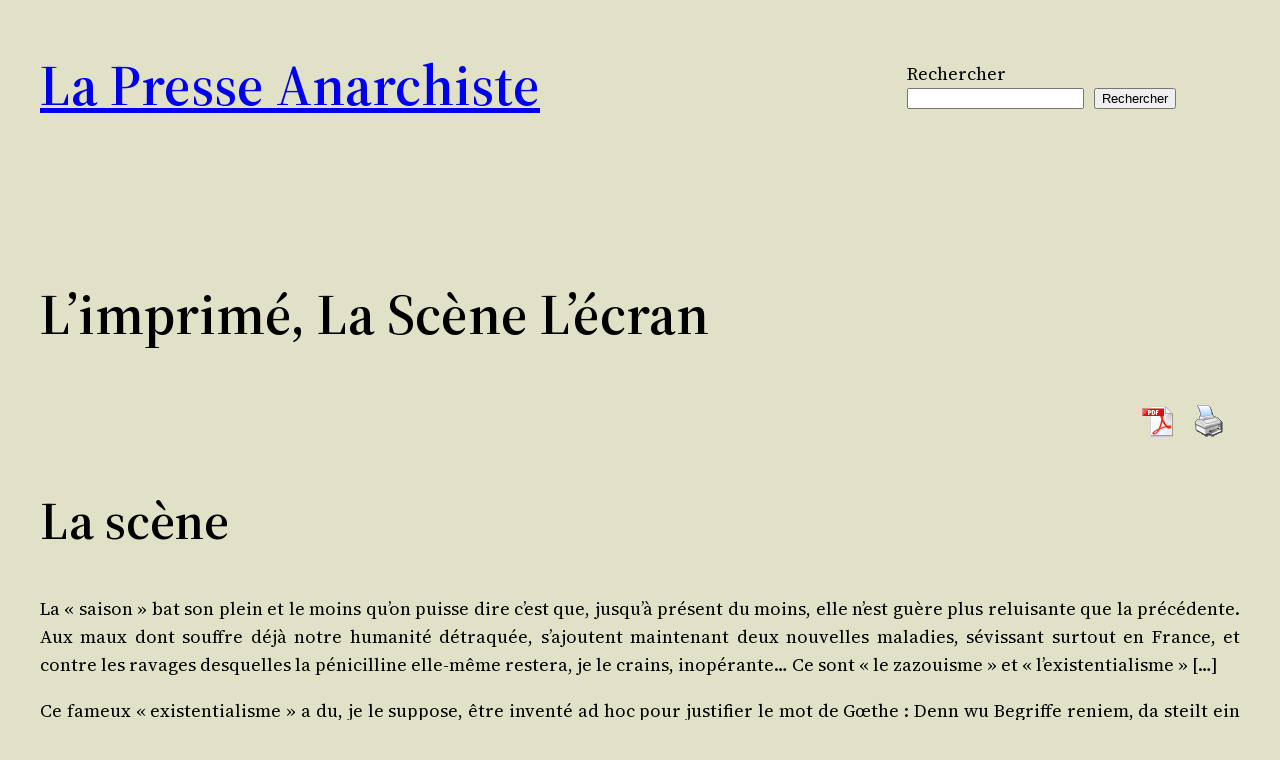

--- FILE ---
content_type: text/html; charset=UTF-8
request_url: https://la-presse-anarchiste.net/index.php/2007/06/22/limprime-la-scene-lecran/
body_size: 21805
content:
<!DOCTYPE html>
<html lang="fr-FR">
<head>
	<meta charset="UTF-8" />
	<meta name="viewport" content="width=device-width, initial-scale=1" />
<meta name='robots' content='max-image-preview:large' />
<title>L&#039;imprimé, la scène l&#039;écran - La Presse Anarchiste</title>
<link rel='dns-prefetch' href='//cdnjs.cloudflare.com' />
<link rel="alternate" type="application/rss+xml" title="La Presse Anarchiste &raquo; Flux" href="https://la-presse-anarchiste.net/index.php/feed/" />
<link rel="alternate" type="application/rss+xml" title="La Presse Anarchiste &raquo; Flux des commentaires" href="https://la-presse-anarchiste.net/index.php/comments/feed/" />
<link rel="alternate" title="oEmbed (JSON)" type="application/json+oembed" href="https://la-presse-anarchiste.net/index.php/wp-json/oembed/1.0/embed?url=https%3A%2F%2Fla-presse-anarchiste.net%2Findex.php%2F2007%2F06%2F22%2Flimprime-la-scene-lecran%2F" />
<link rel="alternate" title="oEmbed (XML)" type="text/xml+oembed" href="https://la-presse-anarchiste.net/index.php/wp-json/oembed/1.0/embed?url=https%3A%2F%2Fla-presse-anarchiste.net%2Findex.php%2F2007%2F06%2F22%2Flimprime-la-scene-lecran%2F&#038;format=xml" />
<style id='wp-img-auto-sizes-contain-inline-css'>
img:is([sizes=auto i],[sizes^="auto," i]){contain-intrinsic-size:3000px 1500px}
/*# sourceURL=wp-img-auto-sizes-contain-inline-css */
</style>
<style id='wp-block-site-title-inline-css'>
.wp-block-site-title{box-sizing:border-box}.wp-block-site-title :where(a){color:inherit;font-family:inherit;font-size:inherit;font-style:inherit;font-weight:inherit;letter-spacing:inherit;line-height:inherit;text-decoration:inherit}
/*# sourceURL=https://la-presse-anarchiste.net/wp-includes/blocks/site-title/style.min.css */
</style>
<style id='wp-block-search-inline-css'>
.wp-block-search__button{margin-left:10px;word-break:normal}.wp-block-search__button.has-icon{line-height:0}.wp-block-search__button svg{height:1.25em;min-height:24px;min-width:24px;width:1.25em;fill:currentColor;vertical-align:text-bottom}:where(.wp-block-search__button){border:1px solid #ccc;padding:6px 10px}.wp-block-search__inside-wrapper{display:flex;flex:auto;flex-wrap:nowrap;max-width:100%}.wp-block-search__label{width:100%}.wp-block-search.wp-block-search__button-only .wp-block-search__button{box-sizing:border-box;display:flex;flex-shrink:0;justify-content:center;margin-left:0;max-width:100%}.wp-block-search.wp-block-search__button-only .wp-block-search__inside-wrapper{min-width:0!important;transition-property:width}.wp-block-search.wp-block-search__button-only .wp-block-search__input{flex-basis:100%;transition-duration:.3s}.wp-block-search.wp-block-search__button-only.wp-block-search__searchfield-hidden,.wp-block-search.wp-block-search__button-only.wp-block-search__searchfield-hidden .wp-block-search__inside-wrapper{overflow:hidden}.wp-block-search.wp-block-search__button-only.wp-block-search__searchfield-hidden .wp-block-search__input{border-left-width:0!important;border-right-width:0!important;flex-basis:0;flex-grow:0;margin:0;min-width:0!important;padding-left:0!important;padding-right:0!important;width:0!important}:where(.wp-block-search__input){appearance:none;border:1px solid #949494;flex-grow:1;font-family:inherit;font-size:inherit;font-style:inherit;font-weight:inherit;letter-spacing:inherit;line-height:inherit;margin-left:0;margin-right:0;min-width:3rem;padding:8px;text-decoration:unset!important;text-transform:inherit}:where(.wp-block-search__button-inside .wp-block-search__inside-wrapper){background-color:#fff;border:1px solid #949494;box-sizing:border-box;padding:4px}:where(.wp-block-search__button-inside .wp-block-search__inside-wrapper) .wp-block-search__input{border:none;border-radius:0;padding:0 4px}:where(.wp-block-search__button-inside .wp-block-search__inside-wrapper) .wp-block-search__input:focus{outline:none}:where(.wp-block-search__button-inside .wp-block-search__inside-wrapper) :where(.wp-block-search__button){padding:4px 8px}.wp-block-search.aligncenter .wp-block-search__inside-wrapper{margin:auto}.wp-block[data-align=right] .wp-block-search.wp-block-search__button-only .wp-block-search__inside-wrapper{float:right}
/*# sourceURL=https://la-presse-anarchiste.net/wp-includes/blocks/search/style.min.css */
</style>
<style id='wp-block-group-inline-css'>
.wp-block-group{box-sizing:border-box}:where(.wp-block-group.wp-block-group-is-layout-constrained){position:relative}
/*# sourceURL=https://la-presse-anarchiste.net/wp-includes/blocks/group/style.min.css */
</style>
<style id='wp-block-post-title-inline-css'>
.wp-block-post-title{box-sizing:border-box;word-break:break-word}.wp-block-post-title :where(a){display:inline-block;font-family:inherit;font-size:inherit;font-style:inherit;font-weight:inherit;letter-spacing:inherit;line-height:inherit;text-decoration:inherit}
/*# sourceURL=https://la-presse-anarchiste.net/wp-includes/blocks/post-title/style.min.css */
</style>
<link rel='stylesheet' id='dashicons-css' href='https://la-presse-anarchiste.net/wp-includes/css/dashicons.min.css?ver=6.9' media='all' />
<link rel='stylesheet' id='multiple-authors-widget-css-css' href='https://la-presse-anarchiste.net/wp-content/plugins/publishpress-authors/src/assets/css/multiple-authors-widget.css?ver=4.8.1' media='all' />
<style id='multiple-authors-widget-css-inline-css'>
:root { --ppa-color-scheme: #655997; --ppa-color-scheme-active: #514779; }
/*# sourceURL=multiple-authors-widget-css-inline-css */
</style>
<link rel='stylesheet' id='multiple-authors-fontawesome-css' href='https://cdnjs.cloudflare.com/ajax/libs/font-awesome/6.7.1/css/all.min.css?ver=4.8.1' media='all' />
<style id='wp-block-post-content-inline-css'>
.wp-block-post-content{display:flow-root}
/*# sourceURL=https://la-presse-anarchiste.net/wp-includes/blocks/post-content/style.min.css */
</style>
<style id='wp-block-spacer-inline-css'>
.wp-block-spacer{clear:both}
/*# sourceURL=https://la-presse-anarchiste.net/wp-includes/blocks/spacer/style.min.css */
</style>
<style id='wp-block-separator-inline-css'>
@charset "UTF-8";.wp-block-separator{border:none;border-top:2px solid}:root :where(.wp-block-separator.is-style-dots){height:auto;line-height:1;text-align:center}:root :where(.wp-block-separator.is-style-dots):before{color:currentColor;content:"···";font-family:serif;font-size:1.5em;letter-spacing:2em;padding-left:2em}.wp-block-separator.is-style-dots{background:none!important;border:none!important}
/*# sourceURL=https://la-presse-anarchiste.net/wp-includes/blocks/separator/style.min.css */
</style>
<style id='wp-block-paragraph-inline-css'>
.is-small-text{font-size:.875em}.is-regular-text{font-size:1em}.is-large-text{font-size:2.25em}.is-larger-text{font-size:3em}.has-drop-cap:not(:focus):first-letter{float:left;font-size:8.4em;font-style:normal;font-weight:100;line-height:.68;margin:.05em .1em 0 0;text-transform:uppercase}body.rtl .has-drop-cap:not(:focus):first-letter{float:none;margin-left:.1em}p.has-drop-cap.has-background{overflow:hidden}:root :where(p.has-background){padding:1.25em 2.375em}:where(p.has-text-color:not(.has-link-color)) a{color:inherit}p.has-text-align-left[style*="writing-mode:vertical-lr"],p.has-text-align-right[style*="writing-mode:vertical-rl"]{rotate:180deg}
/*# sourceURL=https://la-presse-anarchiste.net/wp-includes/blocks/paragraph/style.min.css */
</style>
<style id='wp-block-post-terms-inline-css'>
.wp-block-post-terms{box-sizing:border-box}.wp-block-post-terms .wp-block-post-terms__separator{white-space:pre-wrap}
/*# sourceURL=https://la-presse-anarchiste.net/wp-includes/blocks/post-terms/style.min.css */
</style>
<style id='wp-block-columns-inline-css'>
.wp-block-columns{box-sizing:border-box;display:flex;flex-wrap:wrap!important}@media (min-width:782px){.wp-block-columns{flex-wrap:nowrap!important}}.wp-block-columns{align-items:normal!important}.wp-block-columns.are-vertically-aligned-top{align-items:flex-start}.wp-block-columns.are-vertically-aligned-center{align-items:center}.wp-block-columns.are-vertically-aligned-bottom{align-items:flex-end}@media (max-width:781px){.wp-block-columns:not(.is-not-stacked-on-mobile)>.wp-block-column{flex-basis:100%!important}}@media (min-width:782px){.wp-block-columns:not(.is-not-stacked-on-mobile)>.wp-block-column{flex-basis:0;flex-grow:1}.wp-block-columns:not(.is-not-stacked-on-mobile)>.wp-block-column[style*=flex-basis]{flex-grow:0}}.wp-block-columns.is-not-stacked-on-mobile{flex-wrap:nowrap!important}.wp-block-columns.is-not-stacked-on-mobile>.wp-block-column{flex-basis:0;flex-grow:1}.wp-block-columns.is-not-stacked-on-mobile>.wp-block-column[style*=flex-basis]{flex-grow:0}:where(.wp-block-columns){margin-bottom:1.75em}:where(.wp-block-columns.has-background){padding:1.25em 2.375em}.wp-block-column{flex-grow:1;min-width:0;overflow-wrap:break-word;word-break:break-word}.wp-block-column.is-vertically-aligned-top{align-self:flex-start}.wp-block-column.is-vertically-aligned-center{align-self:center}.wp-block-column.is-vertically-aligned-bottom{align-self:flex-end}.wp-block-column.is-vertically-aligned-stretch{align-self:stretch}.wp-block-column.is-vertically-aligned-bottom,.wp-block-column.is-vertically-aligned-center,.wp-block-column.is-vertically-aligned-top{width:100%}
/*# sourceURL=https://la-presse-anarchiste.net/wp-includes/blocks/columns/style.min.css */
</style>
<style id='wp-emoji-styles-inline-css'>

	img.wp-smiley, img.emoji {
		display: inline !important;
		border: none !important;
		box-shadow: none !important;
		height: 1em !important;
		width: 1em !important;
		margin: 0 0.07em !important;
		vertical-align: -0.1em !important;
		background: none !important;
		padding: 0 !important;
	}
/*# sourceURL=wp-emoji-styles-inline-css */
</style>
<style id='wp-block-library-inline-css'>
:root{--wp-block-synced-color:#7a00df;--wp-block-synced-color--rgb:122,0,223;--wp-bound-block-color:var(--wp-block-synced-color);--wp-editor-canvas-background:#ddd;--wp-admin-theme-color:#007cba;--wp-admin-theme-color--rgb:0,124,186;--wp-admin-theme-color-darker-10:#006ba1;--wp-admin-theme-color-darker-10--rgb:0,107,160.5;--wp-admin-theme-color-darker-20:#005a87;--wp-admin-theme-color-darker-20--rgb:0,90,135;--wp-admin-border-width-focus:2px}@media (min-resolution:192dpi){:root{--wp-admin-border-width-focus:1.5px}}.wp-element-button{cursor:pointer}:root .has-very-light-gray-background-color{background-color:#eee}:root .has-very-dark-gray-background-color{background-color:#313131}:root .has-very-light-gray-color{color:#eee}:root .has-very-dark-gray-color{color:#313131}:root .has-vivid-green-cyan-to-vivid-cyan-blue-gradient-background{background:linear-gradient(135deg,#00d084,#0693e3)}:root .has-purple-crush-gradient-background{background:linear-gradient(135deg,#34e2e4,#4721fb 50%,#ab1dfe)}:root .has-hazy-dawn-gradient-background{background:linear-gradient(135deg,#faaca8,#dad0ec)}:root .has-subdued-olive-gradient-background{background:linear-gradient(135deg,#fafae1,#67a671)}:root .has-atomic-cream-gradient-background{background:linear-gradient(135deg,#fdd79a,#004a59)}:root .has-nightshade-gradient-background{background:linear-gradient(135deg,#330968,#31cdcf)}:root .has-midnight-gradient-background{background:linear-gradient(135deg,#020381,#2874fc)}:root{--wp--preset--font-size--normal:16px;--wp--preset--font-size--huge:42px}.has-regular-font-size{font-size:1em}.has-larger-font-size{font-size:2.625em}.has-normal-font-size{font-size:var(--wp--preset--font-size--normal)}.has-huge-font-size{font-size:var(--wp--preset--font-size--huge)}.has-text-align-center{text-align:center}.has-text-align-left{text-align:left}.has-text-align-right{text-align:right}.has-fit-text{white-space:nowrap!important}#end-resizable-editor-section{display:none}.aligncenter{clear:both}.items-justified-left{justify-content:flex-start}.items-justified-center{justify-content:center}.items-justified-right{justify-content:flex-end}.items-justified-space-between{justify-content:space-between}.screen-reader-text{border:0;clip-path:inset(50%);height:1px;margin:-1px;overflow:hidden;padding:0;position:absolute;width:1px;word-wrap:normal!important}.screen-reader-text:focus{background-color:#ddd;clip-path:none;color:#444;display:block;font-size:1em;height:auto;left:5px;line-height:normal;padding:15px 23px 14px;text-decoration:none;top:5px;width:auto;z-index:100000}html :where(.has-border-color){border-style:solid}html :where([style*=border-top-color]){border-top-style:solid}html :where([style*=border-right-color]){border-right-style:solid}html :where([style*=border-bottom-color]){border-bottom-style:solid}html :where([style*=border-left-color]){border-left-style:solid}html :where([style*=border-width]){border-style:solid}html :where([style*=border-top-width]){border-top-style:solid}html :where([style*=border-right-width]){border-right-style:solid}html :where([style*=border-bottom-width]){border-bottom-style:solid}html :where([style*=border-left-width]){border-left-style:solid}html :where(img[class*=wp-image-]){height:auto;max-width:100%}:where(figure){margin:0 0 1em}html :where(.is-position-sticky){--wp-admin--admin-bar--position-offset:var(--wp-admin--admin-bar--height,0px)}@media screen and (max-width:600px){html :where(.is-position-sticky){--wp-admin--admin-bar--position-offset:0px}}
/*# sourceURL=/wp-includes/css/dist/block-library/common.min.css */
</style>
<style id='global-styles-inline-css'>
:root{--wp--preset--aspect-ratio--square: 1;--wp--preset--aspect-ratio--4-3: 4/3;--wp--preset--aspect-ratio--3-4: 3/4;--wp--preset--aspect-ratio--3-2: 3/2;--wp--preset--aspect-ratio--2-3: 2/3;--wp--preset--aspect-ratio--16-9: 16/9;--wp--preset--aspect-ratio--9-16: 9/16;--wp--preset--color--black: #000000;--wp--preset--color--cyan-bluish-gray: #abb8c3;--wp--preset--color--white: #ffffff;--wp--preset--color--pale-pink: #f78da7;--wp--preset--color--vivid-red: #cf2e2e;--wp--preset--color--luminous-vivid-orange: #ff6900;--wp--preset--color--luminous-vivid-amber: #fcb900;--wp--preset--color--light-green-cyan: #7bdcb5;--wp--preset--color--vivid-green-cyan: #00d084;--wp--preset--color--pale-cyan-blue: #8ed1fc;--wp--preset--color--vivid-cyan-blue: #0693e3;--wp--preset--color--vivid-purple: #9b51e0;--wp--preset--color--base: #E1E1C7;--wp--preset--color--contrast: #000000;--wp--preset--color--primary: #214F31;--wp--preset--color--secondary: #000000;--wp--preset--color--tertiary: #F0EBD2;--wp--preset--gradient--vivid-cyan-blue-to-vivid-purple: linear-gradient(135deg,rgba(6,147,227,1) 0%,rgb(155,81,224) 100%);--wp--preset--gradient--light-green-cyan-to-vivid-green-cyan: linear-gradient(135deg,rgb(122,220,180) 0%,rgb(0,208,130) 100%);--wp--preset--gradient--luminous-vivid-amber-to-luminous-vivid-orange: linear-gradient(135deg,rgba(252,185,0,1) 0%,rgba(255,105,0,1) 100%);--wp--preset--gradient--luminous-vivid-orange-to-vivid-red: linear-gradient(135deg,rgba(255,105,0,1) 0%,rgb(207,46,46) 100%);--wp--preset--gradient--very-light-gray-to-cyan-bluish-gray: linear-gradient(135deg,rgb(238,238,238) 0%,rgb(169,184,195) 100%);--wp--preset--gradient--cool-to-warm-spectrum: linear-gradient(135deg,rgb(74,234,220) 0%,rgb(151,120,209) 20%,rgb(207,42,186) 40%,rgb(238,44,130) 60%,rgb(251,105,98) 80%,rgb(254,248,76) 100%);--wp--preset--gradient--blush-light-purple: linear-gradient(135deg,rgb(255,206,236) 0%,rgb(152,150,240) 100%);--wp--preset--gradient--blush-bordeaux: linear-gradient(135deg,rgb(254,205,165) 0%,rgb(254,45,45) 50%,rgb(107,0,62) 100%);--wp--preset--gradient--luminous-dusk: linear-gradient(135deg,rgb(255,203,112) 0%,rgb(199,81,192) 50%,rgb(65,88,208) 100%);--wp--preset--gradient--pale-ocean: linear-gradient(135deg,rgb(255,245,203) 0%,rgb(182,227,212) 50%,rgb(51,167,181) 100%);--wp--preset--gradient--electric-grass: linear-gradient(135deg,rgb(202,248,128) 0%,rgb(113,206,126) 100%);--wp--preset--gradient--midnight: linear-gradient(135deg,rgb(2,3,129) 0%,rgb(40,116,252) 100%);--wp--preset--font-size--small: clamp(0.875rem, 0.875rem + ((1vw - 0.2rem) * 0.227), 1rem);--wp--preset--font-size--medium: clamp(1rem, 1rem + ((1vw - 0.2rem) * 0.227), 1.125rem);--wp--preset--font-size--large: clamp(1.75rem, 1.75rem + ((1vw - 0.2rem) * 0.227), 1.875rem);--wp--preset--font-size--x-large: 2.25rem;--wp--preset--font-size--xx-large: clamp(4rem, 4rem + ((1vw - 0.2rem) * 10.909), 10rem);--wp--preset--font-family--dm-sans: "DM Sans", sans-serif;--wp--preset--font-family--ibm-plex-mono: 'IBM Plex Mono', monospace;--wp--preset--font-family--inter: "Inter", sans-serif;--wp--preset--font-family--system-font: -apple-system,BlinkMacSystemFont,"Segoe UI",Roboto,Oxygen-Sans,Ubuntu,Cantarell,"Helvetica Neue",sans-serif;--wp--preset--font-family--source-serif-pro: "Source Serif Pro", serif;--wp--preset--spacing--20: 0.44rem;--wp--preset--spacing--30: clamp(1.5rem, 5vw, 2rem);--wp--preset--spacing--40: clamp(1.8rem, 1.8rem + ((1vw - 0.48rem) * 2.885), 3rem);--wp--preset--spacing--50: clamp(2.5rem, 8vw, 4.5rem);--wp--preset--spacing--60: clamp(3.75rem, 10vw, 7rem);--wp--preset--spacing--70: clamp(5rem, 5.25rem + ((1vw - 0.48rem) * 9.096), 8rem);--wp--preset--spacing--80: clamp(7rem, 14vw, 11rem);--wp--preset--shadow--natural: 6px 6px 9px rgba(0, 0, 0, 0.2);--wp--preset--shadow--deep: 12px 12px 50px rgba(0, 0, 0, 0.4);--wp--preset--shadow--sharp: 6px 6px 0px rgba(0, 0, 0, 0.2);--wp--preset--shadow--outlined: 6px 6px 0px -3px rgba(255, 255, 255, 1), 6px 6px rgba(0, 0, 0, 1);--wp--preset--shadow--crisp: 6px 6px 0px rgba(0, 0, 0, 1);}:root { --wp--style--global--content-size: 650px;--wp--style--global--wide-size: 1200px; }:where(body) { margin: 0; }.wp-site-blocks { padding-top: var(--wp--style--root--padding-top); padding-bottom: var(--wp--style--root--padding-bottom); }.has-global-padding { padding-right: var(--wp--style--root--padding-right); padding-left: var(--wp--style--root--padding-left); }.has-global-padding > .alignfull { margin-right: calc(var(--wp--style--root--padding-right) * -1); margin-left: calc(var(--wp--style--root--padding-left) * -1); }.has-global-padding :where(:not(.alignfull.is-layout-flow) > .has-global-padding:not(.wp-block-block, .alignfull)) { padding-right: 0; padding-left: 0; }.has-global-padding :where(:not(.alignfull.is-layout-flow) > .has-global-padding:not(.wp-block-block, .alignfull)) > .alignfull { margin-left: 0; margin-right: 0; }.wp-site-blocks > .alignleft { float: left; margin-right: 2em; }.wp-site-blocks > .alignright { float: right; margin-left: 2em; }.wp-site-blocks > .aligncenter { justify-content: center; margin-left: auto; margin-right: auto; }:where(.wp-site-blocks) > * { margin-block-start: 1rem; margin-block-end: 0; }:where(.wp-site-blocks) > :first-child { margin-block-start: 0; }:where(.wp-site-blocks) > :last-child { margin-block-end: 0; }:root { --wp--style--block-gap: 1rem; }:root :where(.is-layout-flow) > :first-child{margin-block-start: 0;}:root :where(.is-layout-flow) > :last-child{margin-block-end: 0;}:root :where(.is-layout-flow) > *{margin-block-start: 1rem;margin-block-end: 0;}:root :where(.is-layout-constrained) > :first-child{margin-block-start: 0;}:root :where(.is-layout-constrained) > :last-child{margin-block-end: 0;}:root :where(.is-layout-constrained) > *{margin-block-start: 1rem;margin-block-end: 0;}:root :where(.is-layout-flex){gap: 1rem;}:root :where(.is-layout-grid){gap: 1rem;}.is-layout-flow > .alignleft{float: left;margin-inline-start: 0;margin-inline-end: 2em;}.is-layout-flow > .alignright{float: right;margin-inline-start: 2em;margin-inline-end: 0;}.is-layout-flow > .aligncenter{margin-left: auto !important;margin-right: auto !important;}.is-layout-constrained > .alignleft{float: left;margin-inline-start: 0;margin-inline-end: 2em;}.is-layout-constrained > .alignright{float: right;margin-inline-start: 2em;margin-inline-end: 0;}.is-layout-constrained > .aligncenter{margin-left: auto !important;margin-right: auto !important;}.is-layout-constrained > :where(:not(.alignleft):not(.alignright):not(.alignfull)){max-width: var(--wp--style--global--content-size);margin-left: auto !important;margin-right: auto !important;}.is-layout-constrained > .alignwide{max-width: var(--wp--style--global--wide-size);}body .is-layout-flex{display: flex;}.is-layout-flex{flex-wrap: wrap;align-items: center;}.is-layout-flex > :is(*, div){margin: 0;}body .is-layout-grid{display: grid;}.is-layout-grid > :is(*, div){margin: 0;}body{background-color: var(--wp--preset--color--base);color: var(--wp--preset--color--contrast);font-family: var(--wp--preset--font-family--source-serif-pro);font-size: var(--wp--preset--font-size--medium);line-height: 1.6;--wp--style--root--padding-top: 0;--wp--style--root--padding-right: var(--wp--preset--spacing--30);--wp--style--root--padding-bottom: 0;--wp--style--root--padding-left: var(--wp--preset--spacing--30);}a:where(:not(.wp-element-button)){color: var(--wp--preset--color--contrast);text-decoration: underline;}:root :where(a:where(:not(.wp-element-button)):hover){text-decoration: underline dashed;}:root :where(a:where(:not(.wp-element-button)):focus){text-decoration: underline dashed;}:root :where(a:where(:not(.wp-element-button)):active){color: var(--wp--preset--color--secondary);text-decoration: none;}h1, h2, h3, h4, h5, h6{font-family: var(--wp--preset--font-family--source-serif-pro);font-weight: 600;line-height: 1.4;}h1{font-family: var(--wp--preset--font-family--source-serif-pro);font-size: clamp(2.032rem, 2.032rem + ((1vw - 0.2rem) * 2.896), 3.625rem);font-style: normal;font-weight: 600;line-height: 1.3;text-transform: capitalize;}h2{font-size: clamp(2.625rem, calc(2.625rem + ((1vw - 0.48rem) * 8.4135)), 3.25rem);line-height: 1.2;}h3{font-size: var(--wp--preset--font-size--x-large);}h4{font-size: var(--wp--preset--font-size--large);}h5{font-size: var(--wp--preset--font-size--medium);font-weight: 700;text-transform: uppercase;}h6{font-size: var(--wp--preset--font-size--medium);text-transform: uppercase;}:root :where(.wp-element-button, .wp-block-button__link){background-color: var(--wp--preset--color--primary);border-radius: 9999px;border-width: 0;color: var(--wp--preset--color--base);font-family: inherit;font-size: inherit;font-style: inherit;font-weight: inherit;letter-spacing: inherit;line-height: inherit;padding-top: calc(0.667em + 2px);padding-right: calc(1.333em + 2px);padding-bottom: calc(0.667em + 2px);padding-left: calc(1.333em + 2px);text-decoration: none;text-transform: inherit;}:root :where(.wp-element-button:visited, .wp-block-button__link:visited){color: var(--wp--preset--color--base);}:root :where(.wp-element-button:hover, .wp-block-button__link:hover){background-color: var(--wp--preset--color--contrast);color: var(--wp--preset--color--base);}:root :where(.wp-element-button:focus, .wp-block-button__link:focus){background-color: var(--wp--preset--color--contrast);color: var(--wp--preset--color--base);}:root :where(.wp-element-button:active, .wp-block-button__link:active){background-color: var(--wp--preset--color--secondary);color: var(--wp--preset--color--base);}.has-black-color{color: var(--wp--preset--color--black) !important;}.has-cyan-bluish-gray-color{color: var(--wp--preset--color--cyan-bluish-gray) !important;}.has-white-color{color: var(--wp--preset--color--white) !important;}.has-pale-pink-color{color: var(--wp--preset--color--pale-pink) !important;}.has-vivid-red-color{color: var(--wp--preset--color--vivid-red) !important;}.has-luminous-vivid-orange-color{color: var(--wp--preset--color--luminous-vivid-orange) !important;}.has-luminous-vivid-amber-color{color: var(--wp--preset--color--luminous-vivid-amber) !important;}.has-light-green-cyan-color{color: var(--wp--preset--color--light-green-cyan) !important;}.has-vivid-green-cyan-color{color: var(--wp--preset--color--vivid-green-cyan) !important;}.has-pale-cyan-blue-color{color: var(--wp--preset--color--pale-cyan-blue) !important;}.has-vivid-cyan-blue-color{color: var(--wp--preset--color--vivid-cyan-blue) !important;}.has-vivid-purple-color{color: var(--wp--preset--color--vivid-purple) !important;}.has-base-color{color: var(--wp--preset--color--base) !important;}.has-contrast-color{color: var(--wp--preset--color--contrast) !important;}.has-primary-color{color: var(--wp--preset--color--primary) !important;}.has-secondary-color{color: var(--wp--preset--color--secondary) !important;}.has-tertiary-color{color: var(--wp--preset--color--tertiary) !important;}.has-black-background-color{background-color: var(--wp--preset--color--black) !important;}.has-cyan-bluish-gray-background-color{background-color: var(--wp--preset--color--cyan-bluish-gray) !important;}.has-white-background-color{background-color: var(--wp--preset--color--white) !important;}.has-pale-pink-background-color{background-color: var(--wp--preset--color--pale-pink) !important;}.has-vivid-red-background-color{background-color: var(--wp--preset--color--vivid-red) !important;}.has-luminous-vivid-orange-background-color{background-color: var(--wp--preset--color--luminous-vivid-orange) !important;}.has-luminous-vivid-amber-background-color{background-color: var(--wp--preset--color--luminous-vivid-amber) !important;}.has-light-green-cyan-background-color{background-color: var(--wp--preset--color--light-green-cyan) !important;}.has-vivid-green-cyan-background-color{background-color: var(--wp--preset--color--vivid-green-cyan) !important;}.has-pale-cyan-blue-background-color{background-color: var(--wp--preset--color--pale-cyan-blue) !important;}.has-vivid-cyan-blue-background-color{background-color: var(--wp--preset--color--vivid-cyan-blue) !important;}.has-vivid-purple-background-color{background-color: var(--wp--preset--color--vivid-purple) !important;}.has-base-background-color{background-color: var(--wp--preset--color--base) !important;}.has-contrast-background-color{background-color: var(--wp--preset--color--contrast) !important;}.has-primary-background-color{background-color: var(--wp--preset--color--primary) !important;}.has-secondary-background-color{background-color: var(--wp--preset--color--secondary) !important;}.has-tertiary-background-color{background-color: var(--wp--preset--color--tertiary) !important;}.has-black-border-color{border-color: var(--wp--preset--color--black) !important;}.has-cyan-bluish-gray-border-color{border-color: var(--wp--preset--color--cyan-bluish-gray) !important;}.has-white-border-color{border-color: var(--wp--preset--color--white) !important;}.has-pale-pink-border-color{border-color: var(--wp--preset--color--pale-pink) !important;}.has-vivid-red-border-color{border-color: var(--wp--preset--color--vivid-red) !important;}.has-luminous-vivid-orange-border-color{border-color: var(--wp--preset--color--luminous-vivid-orange) !important;}.has-luminous-vivid-amber-border-color{border-color: var(--wp--preset--color--luminous-vivid-amber) !important;}.has-light-green-cyan-border-color{border-color: var(--wp--preset--color--light-green-cyan) !important;}.has-vivid-green-cyan-border-color{border-color: var(--wp--preset--color--vivid-green-cyan) !important;}.has-pale-cyan-blue-border-color{border-color: var(--wp--preset--color--pale-cyan-blue) !important;}.has-vivid-cyan-blue-border-color{border-color: var(--wp--preset--color--vivid-cyan-blue) !important;}.has-vivid-purple-border-color{border-color: var(--wp--preset--color--vivid-purple) !important;}.has-base-border-color{border-color: var(--wp--preset--color--base) !important;}.has-contrast-border-color{border-color: var(--wp--preset--color--contrast) !important;}.has-primary-border-color{border-color: var(--wp--preset--color--primary) !important;}.has-secondary-border-color{border-color: var(--wp--preset--color--secondary) !important;}.has-tertiary-border-color{border-color: var(--wp--preset--color--tertiary) !important;}.has-vivid-cyan-blue-to-vivid-purple-gradient-background{background: var(--wp--preset--gradient--vivid-cyan-blue-to-vivid-purple) !important;}.has-light-green-cyan-to-vivid-green-cyan-gradient-background{background: var(--wp--preset--gradient--light-green-cyan-to-vivid-green-cyan) !important;}.has-luminous-vivid-amber-to-luminous-vivid-orange-gradient-background{background: var(--wp--preset--gradient--luminous-vivid-amber-to-luminous-vivid-orange) !important;}.has-luminous-vivid-orange-to-vivid-red-gradient-background{background: var(--wp--preset--gradient--luminous-vivid-orange-to-vivid-red) !important;}.has-very-light-gray-to-cyan-bluish-gray-gradient-background{background: var(--wp--preset--gradient--very-light-gray-to-cyan-bluish-gray) !important;}.has-cool-to-warm-spectrum-gradient-background{background: var(--wp--preset--gradient--cool-to-warm-spectrum) !important;}.has-blush-light-purple-gradient-background{background: var(--wp--preset--gradient--blush-light-purple) !important;}.has-blush-bordeaux-gradient-background{background: var(--wp--preset--gradient--blush-bordeaux) !important;}.has-luminous-dusk-gradient-background{background: var(--wp--preset--gradient--luminous-dusk) !important;}.has-pale-ocean-gradient-background{background: var(--wp--preset--gradient--pale-ocean) !important;}.has-electric-grass-gradient-background{background: var(--wp--preset--gradient--electric-grass) !important;}.has-midnight-gradient-background{background: var(--wp--preset--gradient--midnight) !important;}.has-small-font-size{font-size: var(--wp--preset--font-size--small) !important;}.has-medium-font-size{font-size: var(--wp--preset--font-size--medium) !important;}.has-large-font-size{font-size: var(--wp--preset--font-size--large) !important;}.has-x-large-font-size{font-size: var(--wp--preset--font-size--x-large) !important;}.has-xx-large-font-size{font-size: var(--wp--preset--font-size--xx-large) !important;}.has-dm-sans-font-family{font-family: var(--wp--preset--font-family--dm-sans) !important;}.has-ibm-plex-mono-font-family{font-family: var(--wp--preset--font-family--ibm-plex-mono) !important;}.has-inter-font-family{font-family: var(--wp--preset--font-family--inter) !important;}.has-system-font-font-family{font-family: var(--wp--preset--font-family--system-font) !important;}.has-source-serif-pro-font-family{font-family: var(--wp--preset--font-family--source-serif-pro) !important;}
:root :where(.wp-block-post-content a:where(:not(.wp-element-button))){color: var(--wp--preset--color--secondary);}
:root :where(.wp-block-post-terms){font-family: var(--wp--preset--font-family--source-serif-pro);font-size: var(--wp--preset--font-size--small);font-style: italic;}
:root :where(.wp-block-post-title){font-weight: 400;margin-top: 1.25rem;margin-bottom: 1.25rem;}
:root :where(.wp-block-post-title a:where(:not(.wp-element-button))){text-decoration: none;}
:root :where(.wp-block-post-title a:where(:not(.wp-element-button)):hover){text-decoration: underline;}
:root :where(.wp-block-post-title a:where(:not(.wp-element-button)):focus){text-decoration: underline dashed;}
:root :where(.wp-block-post-title a:where(:not(.wp-element-button)):active){color: var(--wp--preset--color--secondary);text-decoration: none;}
:root :where(.wp-block-site-title){font-size: var(--wp--preset--font-size--large);font-style: normal;font-weight: 600;line-height: 1.4;text-transform: capitalize;}
:root :where(.wp-block-site-title a:where(:not(.wp-element-button))){text-decoration: none;}
:root :where(.wp-block-site-title a:where(:not(.wp-element-button)):hover){text-decoration: underline;}
:root :where(.wp-block-site-title a:where(:not(.wp-element-button)):focus){text-decoration: underline dashed;}
:root :where(.wp-block-site-title a:where(:not(.wp-element-button)):active){color: var(--wp--preset--color--secondary);text-decoration: none;}
:root :where(.wp-block-separator){}:root :where(.wp-block-separator:not(.is-style-wide):not(.is-style-dots):not(.alignwide):not(.alignfull)){width: 100px}
:root :where(.wp-block-group){margin-top: var(--wp--preset--spacing--50);}
/*# sourceURL=global-styles-inline-css */
</style>
<style id='core-block-supports-inline-css'>
.wp-container-core-group-is-layout-fe9cc265{flex-direction:column;align-items:flex-start;}.wp-container-core-group-is-layout-45f8d3fc{justify-content:space-between;}.wp-container-core-group-is-layout-f0ee7b9b{gap:0.5ch;}.wp-container-core-column-is-layout-47e5a185 > *{margin-block-start:0;margin-block-end:0;}.wp-container-core-column-is-layout-47e5a185 > * + *{margin-block-start:0px;margin-block-end:0;}.wp-container-core-columns-is-layout-7495e5c1{flex-wrap:nowrap;gap:var(--wp--preset--spacing--30);}.wp-container-core-group-is-layout-a666d811 > .alignfull{margin-right:calc(var(--wp--preset--spacing--40) * -1);margin-left:calc(var(--wp--preset--spacing--40) * -1);}.wp-container-core-group-is-layout-c07eba30{justify-content:space-between;}
/*# sourceURL=core-block-supports-inline-css */
</style>
<style id='wp-block-template-skip-link-inline-css'>

		.skip-link.screen-reader-text {
			border: 0;
			clip-path: inset(50%);
			height: 1px;
			margin: -1px;
			overflow: hidden;
			padding: 0;
			position: absolute !important;
			width: 1px;
			word-wrap: normal !important;
		}

		.skip-link.screen-reader-text:focus {
			background-color: #eee;
			clip-path: none;
			color: #444;
			display: block;
			font-size: 1em;
			height: auto;
			left: 5px;
			line-height: normal;
			padding: 15px 23px 14px;
			text-decoration: none;
			top: 5px;
			width: auto;
			z-index: 100000;
		}
/*# sourceURL=wp-block-template-skip-link-inline-css */
</style>
<link rel='stylesheet' id='page-list-style-css' href='https://la-presse-anarchiste.net/wp-content/plugins/page-list/css/page-list.css?ver=5.7' media='all' />
<link rel='stylesheet' id='pdfprnt_frontend-css' href='https://la-presse-anarchiste.net/wp-content/plugins/pdf-print/css/frontend.css?ver=2.4.4' media='all' />
<link rel='stylesheet' id='ce_responsive-css' href='https://la-presse-anarchiste.net/wp-content/plugins/simple-embed-code/css/video-container.min.css?ver=2.5.1' media='all' />
<link rel='stylesheet' id='tag-groups-css-frontend-structure-css' href='https://la-presse-anarchiste.net/wp-content/plugins/tag-groups/assets/css/jquery-ui.structure.min.css?ver=2.0.9' media='all' />
<link rel='stylesheet' id='tag-groups-css-frontend-theme-css' href='https://la-presse-anarchiste.net/wp-content/plugins/tag-groups/assets/css/delta/jquery-ui.theme.min.css?ver=2.0.9' media='all' />
<link rel='stylesheet' id='tag-groups-css-frontend-css' href='https://la-presse-anarchiste.net/wp-content/plugins/tag-groups/assets/css/frontend.min.css?ver=2.0.9' media='all' />
<link rel='stylesheet' id='wpdreams-asl-basic-css' href='https://la-presse-anarchiste.net/wp-content/plugins/ajax-search-lite/css/style.basic.css?ver=4.13.1' media='all' />
<link rel='stylesheet' id='wpdreams-asl-instance-css' href='https://la-presse-anarchiste.net/wp-content/plugins/ajax-search-lite/css/style-simple-red.css?ver=4.13.1' media='all' />
<style id='wp-typography-custom-inline-css'>
sub, sup{font-size: 75%;line-height: 100%}sup{vertical-align: 60%}sub{vertical-align: -10%}.amp{font-family: Baskerville, "Goudy Old Style", Palatino, "Book Antiqua", "Warnock Pro", serif;font-size: 1.1em;font-style: italic;font-weight: normal;line-height: 1em}.caps{font-size: 90%}.dquo{margin-left: -0.4em}.quo{margin-left: -0.2em}.pull-single{margin-left: -0.15em}.push-single{margin-right: 0.15em}.pull-double{margin-left: -0.38em}.push-double{margin-right: 0.38em}
/*# sourceURL=wp-typography-custom-inline-css */
</style>
<style id='wp-typography-safari-font-workaround-inline-css'>
body {-webkit-font-feature-settings: "liga";font-feature-settings: "liga";-ms-font-feature-settings: normal;}
/*# sourceURL=wp-typography-safari-font-workaround-inline-css */
</style>
<script async src="https://la-presse-anarchiste.net/wp-content/plugins/burst-statistics/helpers/timeme/timeme.min.js?ver=1755580294" id="burst-timeme-js"></script>
<script src="https://la-presse-anarchiste.net/wp-includes/js/dist/hooks.min.js?ver=dd5603f07f9220ed27f1" id="wp-hooks-js"></script>
<script src="https://la-presse-anarchiste.net/wp-includes/js/dist/i18n.min.js?ver=c26c3dc7bed366793375" id="wp-i18n-js"></script>
<script id="wp-i18n-js-after">
wp.i18n.setLocaleData( { 'text direction\u0004ltr': [ 'ltr' ] } );
//# sourceURL=wp-i18n-js-after
</script>
<script src="https://la-presse-anarchiste.net/wp-includes/js/dist/url.min.js?ver=9e178c9516d1222dc834" id="wp-url-js"></script>
<script id="wp-api-fetch-js-translations">
( function( domain, translations ) {
	var localeData = translations.locale_data[ domain ] || translations.locale_data.messages;
	localeData[""].domain = domain;
	wp.i18n.setLocaleData( localeData, domain );
} )( "default", {"translation-revision-date":"2025-12-02 12:17:41+0000","generator":"GlotPress\/4.0.3","domain":"messages","locale_data":{"messages":{"":{"domain":"messages","plural-forms":"nplurals=2; plural=n > 1;","lang":"fr"},"Could not get a valid response from the server.":["Impossible d\u2019obtenir du serveur une r\u00e9ponse valide."],"Unable to connect. Please check your Internet connection.":["Impossible de se connecter. Veuillez v\u00e9rifier votre connexion Internet."],"Media upload failed. If this is a photo or a large image, please scale it down and try again.":["Le t\u00e9l\u00e9versement du m\u00e9dia a \u00e9chou\u00e9. S\u2019il s\u2019agit d\u2019une photo ou d\u2019une grande image, veuillez la redimensionner puis r\u00e9essayer."],"The response is not a valid JSON response.":["La r\u00e9ponse n\u2019est pas une r\u00e9ponse JSON valide."]}},"comment":{"reference":"wp-includes\/js\/dist\/api-fetch.js"}} );
//# sourceURL=wp-api-fetch-js-translations
</script>
<script src="https://la-presse-anarchiste.net/wp-includes/js/dist/api-fetch.min.js?ver=3a4d9af2b423048b0dee" id="wp-api-fetch-js"></script>
<script id="wp-api-fetch-js-after">
wp.apiFetch.use( wp.apiFetch.createRootURLMiddleware( "https://la-presse-anarchiste.net/index.php/wp-json/" ) );
wp.apiFetch.nonceMiddleware = wp.apiFetch.createNonceMiddleware( "04c5e09e86" );
wp.apiFetch.use( wp.apiFetch.nonceMiddleware );
wp.apiFetch.use( wp.apiFetch.mediaUploadMiddleware );
wp.apiFetch.nonceEndpoint = "https://la-presse-anarchiste.net/wp-admin/admin-ajax.php?action=rest-nonce";
//# sourceURL=wp-api-fetch-js-after
</script>
<script id="burst-js-extra">
var burst = {"tracking":{"isInitialHit":true,"lastUpdateTimestamp":0,"beacon_url":"https://la-presse-anarchiste.net/wp-content/plugins/burst-statistics/endpoint.php","ajaxUrl":"https://la-presse-anarchiste.net/wp-admin/admin-ajax.php"},"options":{"cookieless":0,"pageUrl":"https://la-presse-anarchiste.net/index.php/2007/06/22/limprime-la-scene-lecran/","beacon_enabled":0,"do_not_track":0,"enable_turbo_mode":0,"track_url_change":0,"cookie_retention_days":30,"debug":0},"goals":{"completed":[],"scriptUrl":"https://la-presse-anarchiste.net/wp-content/plugins/burst-statistics//assets/js/build/burst-goals.js?v=1755580293","active":[{"ID":"1","title":"Cible par d\u00e9faut","type":"clicks","status":"active","server_side":"0","url":"*","conversion_metric":"visitors","date_created":"1714210104","date_start":"1714224203","date_end":"0","attribute":"class","attribute_value":"","hook":"","selector":""}]},"cache":{"uid":null,"fingerprint":null,"isUserAgent":null,"isDoNotTrack":null,"useCookies":null}};
//# sourceURL=burst-js-extra
</script>
<script async src="https://la-presse-anarchiste.net/wp-content/plugins/burst-statistics/assets/js/build/burst.min.js?ver=1755580293" id="burst-js"></script>
<script src="https://la-presse-anarchiste.net/wp-includes/js/jquery/jquery.min.js?ver=3.7.1" id="jquery-core-js"></script>
<script src="https://la-presse-anarchiste.net/wp-includes/js/jquery/jquery-migrate.min.js?ver=3.4.1" id="jquery-migrate-js"></script>
<script src="https://la-presse-anarchiste.net/wp-content/plugins/tag-groups/assets/js/frontend.min.js?ver=2.0.9" id="tag-groups-js-frontend-js"></script>
<link rel="https://api.w.org/" href="https://la-presse-anarchiste.net/index.php/wp-json/" /><link rel="alternate" title="JSON" type="application/json" href="https://la-presse-anarchiste.net/index.php/wp-json/wp/v2/posts/483" /><link rel="EditURI" type="application/rsd+xml" title="RSD" href="https://la-presse-anarchiste.net/xmlrpc.php?rsd" />
<meta name="generator" content="WordPress 6.9" />
<link rel="canonical" href="https://la-presse-anarchiste.net/index.php/2007/06/22/limprime-la-scene-lecran/" />
<link rel='shortlink' href='https://la-presse-anarchiste.net/?p=483' />
			<style type="text/css" media="screen">
				/**
				 * Plugin Name: Subtitles
				 * Plugin URI: http://wordpress.org/plugins/subtitles/
				 * Description: Easily add subtitles into your WordPress posts, pages, custom post types, and themes.
				 * Author: We Cobble
				 * Author URI: https://wecobble.com/
				 * Version: 2.2.0
				 * License: GNU General Public License v2 or later
				 * License URI: http://www.gnu.org/licenses/gpl-2.0.html
				 */

				/**
				 * Be explicit about this styling only applying to spans,
				 * since that's the default markup that's returned by
				 * Subtitles. If a developer overrides the default subtitles
				 * markup with another element or class, we don't want to stomp
				 * on that.
				 *
				 * @since 1.0.0
				 */
				span.entry-subtitle {
					display: block; /* Put subtitles on their own line by default. */
					font-size: 0.53333333333333em; /* Sensible scaling. It's assumed that post titles will be wrapped in heading tags. */
				}
				/**
				 * If subtitles are shown in comment areas, we'll hide them by default.
				 *
				 * @since 1.0.5
				 */
				#comments .comments-title span.entry-subtitle {
					display: none;
				}
			</style>				<link rel="preconnect" href="https://fonts.gstatic.com" crossorigin />
				<link rel="preload" as="style" href="//fonts.googleapis.com/css?family=Open+Sans&display=swap" />
				<link rel="stylesheet" href="//fonts.googleapis.com/css?family=Open+Sans&display=swap" media="all" />
							            <style>
				            
					div[id*='ajaxsearchlitesettings'].searchsettings .asl_option_inner label {
						font-size: 0px !important;
						color: rgba(0, 0, 0, 0);
					}
					div[id*='ajaxsearchlitesettings'].searchsettings .asl_option_inner label:after {
						font-size: 11px !important;
						position: absolute;
						top: 0;
						left: 0;
						z-index: 1;
					}
					.asl_w_container {
						width: 100%;
						margin: 0px 0px 0px 0px;
						min-width: 200px;
					}
					div[id*='ajaxsearchlite'].asl_m {
						width: 100%;
					}
					div[id*='ajaxsearchliteres'].wpdreams_asl_results div.resdrg span.highlighted {
						font-weight: bold;
						color: #d9312b;
						background-color: #eee;
					}
					div[id*='ajaxsearchliteres'].wpdreams_asl_results .results img.asl_image {
						width: 70px;
						height: 70px;
						object-fit: cover;
					}
					div[id*='ajaxsearchlite'].asl_r .results {
						max-height: none;
					}
					div[id*='ajaxsearchlite'].asl_r {
						position: absolute;
					}
				
						div.asl_r.asl_w.vertical .results .item::after {
							display: block;
							position: absolute;
							bottom: 0;
							content: '';
							height: 1px;
							width: 100%;
							background: #D8D8D8;
						}
						div.asl_r.asl_w.vertical .results .item.asl_last_item::after {
							display: none;
						}
								            </style>
			            <style class='wp-fonts-local'>
@font-face{font-family:"DM Sans";font-style:normal;font-weight:400;font-display:fallback;src:url('https://la-presse-anarchiste.net/wp-content/themes/twentytwentythree/assets/fonts/dm-sans/DMSans-Regular.woff2') format('woff2');font-stretch:normal;}
@font-face{font-family:"DM Sans";font-style:italic;font-weight:400;font-display:fallback;src:url('https://la-presse-anarchiste.net/wp-content/themes/twentytwentythree/assets/fonts/dm-sans/DMSans-Regular-Italic.woff2') format('woff2');font-stretch:normal;}
@font-face{font-family:"DM Sans";font-style:normal;font-weight:700;font-display:fallback;src:url('https://la-presse-anarchiste.net/wp-content/themes/twentytwentythree/assets/fonts/dm-sans/DMSans-Bold.woff2') format('woff2');font-stretch:normal;}
@font-face{font-family:"DM Sans";font-style:italic;font-weight:700;font-display:fallback;src:url('https://la-presse-anarchiste.net/wp-content/themes/twentytwentythree/assets/fonts/dm-sans/DMSans-Bold-Italic.woff2') format('woff2');font-stretch:normal;}
@font-face{font-family:"IBM Plex Mono";font-style:normal;font-weight:300;font-display:block;src:url('https://la-presse-anarchiste.net/wp-content/themes/twentytwentythree/assets/fonts/ibm-plex-mono/IBMPlexMono-Light.woff2') format('woff2');font-stretch:normal;}
@font-face{font-family:"IBM Plex Mono";font-style:normal;font-weight:400;font-display:block;src:url('https://la-presse-anarchiste.net/wp-content/themes/twentytwentythree/assets/fonts/ibm-plex-mono/IBMPlexMono-Regular.woff2') format('woff2');font-stretch:normal;}
@font-face{font-family:"IBM Plex Mono";font-style:italic;font-weight:400;font-display:block;src:url('https://la-presse-anarchiste.net/wp-content/themes/twentytwentythree/assets/fonts/ibm-plex-mono/IBMPlexMono-Italic.woff2') format('woff2');font-stretch:normal;}
@font-face{font-family:"IBM Plex Mono";font-style:normal;font-weight:700;font-display:block;src:url('https://la-presse-anarchiste.net/wp-content/themes/twentytwentythree/assets/fonts/ibm-plex-mono/IBMPlexMono-Bold.woff2') format('woff2');font-stretch:normal;}
@font-face{font-family:Inter;font-style:normal;font-weight:200 900;font-display:fallback;src:url('https://la-presse-anarchiste.net/wp-content/themes/twentytwentythree/assets/fonts/inter/Inter-VariableFont_slnt,wght.ttf') format('truetype');font-stretch:normal;}
@font-face{font-family:"Source Serif Pro";font-style:normal;font-weight:200 900;font-display:fallback;src:url('https://la-presse-anarchiste.net/wp-content/themes/twentytwentythree/assets/fonts/source-serif-pro/SourceSerif4Variable-Roman.ttf.woff2') format('woff2');font-stretch:normal;}
@font-face{font-family:"Source Serif Pro";font-style:italic;font-weight:200 900;font-display:fallback;src:url('https://la-presse-anarchiste.net/wp-content/themes/twentytwentythree/assets/fonts/source-serif-pro/SourceSerif4Variable-Italic.ttf.woff2') format('woff2');font-stretch:normal;}
</style>
</head>

<body class="wp-singular post-template-default single single-post postid-483 single-format-standard wp-embed-responsive wp-theme-twentytwentythree">

<div class="wp-site-blocks"><header class="wp-block-template-part">
<div class="wp-block-group has-global-padding is-layout-constrained wp-block-group-is-layout-constrained">
<div class="wp-block-group alignwide is-content-justification-space-between is-layout-flex wp-container-core-group-is-layout-45f8d3fc wp-block-group-is-layout-flex" style="padding-bottom:var(--wp--preset--spacing--40)"><h1 class="wp-block-site-title"><a href="https://la-presse-anarchiste.net" target="_self" rel="home">La Presse Anarchiste</a></h1>


<div class="wp-block-group is-vertical is-layout-flex wp-container-core-group-is-layout-fe9cc265 wp-block-group-is-layout-flex">
<div class="wp-block-group has-global-padding is-layout-constrained wp-block-group-is-layout-constrained">
<div class="wp-block-group has-global-padding is-layout-constrained wp-block-group-is-layout-constrained"><form role="search" method="get" action="https://la-presse-anarchiste.net/" class="wp-block-search__button-outside wp-block-search__text-button wp-block-search"    ><label class="wp-block-search__label" for="wp-block-search__input-1" >Rechercher</label><div class="wp-block-search__inside-wrapper" ><input class="wp-block-search__input" id="wp-block-search__input-1" placeholder="" value="" type="search" name="s" required /><button aria-label="Rechercher" class="wp-block-search__button wp-element-button" type="submit" >Rechercher</button></div></form></div>
</div>
</div>
</div>
</div>
</header>


<main class="wp-block-group is-layout-flow wp-block-group-is-layout-flow" style="margin-top:var(--wp--preset--spacing--50)">
<div class="wp-block-group has-global-padding is-layout-constrained wp-block-group-is-layout-constrained">

<h1 style="margin-bottom:var(--wp--preset--spacing--40);" class="wp-block-post-title">L’imprimé, la scène l’écran</h1></div>


<div class="entry-content wp-block-post-content has-global-padding is-layout-constrained wp-block-post-content-is-layout-constrained"><div class="pdfprnt-buttons pdfprnt-buttons-post pdfprnt-top-right"><a href="https://la-presse-anarchiste.net/index.php/2007/06/22/limprime-la-scene-lecran/?print=pdf" class="pdfprnt-button pdfprnt-button-pdf" target="_blank"><img decoding="async" src="https://la-presse-anarchiste.net/wp-content/plugins/pdf-print/images/pdf.png" alt="image_pdf" title="Afficher le PDF"></a><a href="https://la-presse-anarchiste.net/index.php/2007/06/22/limprime-la-scene-lecran/?print=print" class="pdfprnt-button pdfprnt-button-print" target="_blank"><img decoding="async" src="https://la-presse-anarchiste.net/wp-content/plugins/pdf-print/images/print.png" alt="image_print" title="Contenu imprimé"></a></div><div align="justify">
<h2>La scène</h2>
<p>	La «&nbsp;sai­son&nbsp;» bat son plein et le moins qu’on puisse dire c’est que, jus­qu’à pré­sent du moins, elle n’est guère plus relui­sante que la pré­cé­dente. Aux maux dont souffre déjà notre huma­ni­té détra­quée, s’a­joutent main­te­nant deux nou­velles mala­dies, sévis­sant sur­tout en France, et contre les ravages des­quelles la péni­cil­line elle-même res­te­ra, je le crains, inopé­rante… Ce sont «&nbsp;le zazouisme&nbsp;» et «&nbsp;l’existentialisme&nbsp;»&nbsp;[…]</p>
<p>	Ce fameux «&nbsp;exis­ten­tia­lisme&nbsp;» a du, je le sup­pose, être inven­té ad hoc pour jus­ti­fier le mot de Gœthe&nbsp;: Denn wu Begriffe reniem, da steilt ein Wort sich ein… Ce qui pour­rait se tra­duire par&nbsp;: faute d’i­dées nou­velles, on forge des mots nou­veaux… Je vous fais grâce de ce bar­ba­risme qui ne signi­fie rien et dont le manque de sens n’a d’é­gal que la pré­somp­tion de ceux qui l’ont for­gé&nbsp;; mais là où les «&nbsp;exis­ten­tia­listes&nbsp;» deviennent vrai­ment cocasses, c’est lors­qu’ils se démènent comme de beaux diables pour nous prou­ver que leur divine sagesse nous dépasse inexo­ra­ble­ment, que la trans­cen­dance de leurs «&nbsp;idées&nbsp;» nous est fata­le­ment inac­ces­sible et que l’o­ri­gi­na­li­té de leurs «&nbsp;pen­sées&nbsp;» explique ipso fac­to leur lan­gage ésotérique.</p>
<p>	Tout compte fait, je pré­fère encore les «&nbsp;zazous&nbsp;» qui, eux du moins, n’ont pas la pré­ten­tion de nous éblouir avec leur intel­li­gence trans­cen­dante et se contentent modes­te­ment d’être «&nbsp;originaux&nbsp;».</p>
<p>	Lorsque d’i­ci un an, ou même bien avant, les «&nbsp;cri­tiques dis­tin­gués&nbsp;» qui vous parlent aujourd’­hui en termes dithy­ram­biques des «&nbsp;suc­cès&nbsp;» de la sai­son, ne man­que­ront pas, lors de la pré­sen­ta­tion d’une œuvre théâ­trale accep­table, de vous dire à peu près ceci&nbsp;: «&nbsp;Enfin un auteur dra­ma­tique&nbsp;! Enfin une pièce digne de notre patri­moine natio­nal et qui nous change un peu de toutes ces pan­ta­lon­nades, de tous ces navets et de toutes ces niai­se­ries pré­somp­tueuses, dont on nous a abreu­vé ces der­niers temps&nbsp;» ― vous com­pren­drez que les fours et les navets aux­quels ils pour­ront faire allu­sion, sont jus­te­ment ces mêmes inep­ties qu’ils vous pré­sentent aujourd’­hui (et, nous savons pour­quoi&nbsp;!…) comme des chefs-d’œuvre… et vous com­pren­drez aus­si pour­quoi, nous, fidèles au prin­cipe d’ap­pe­ler un chat un chat, un zazou un zazou et un exis­ten­tia­liste un exis­ten­tia­liste, nous disons dès aujourd’­hui, c’est ‑à-dire pen­dant l’é­phé­mère durée des fours en ques­tion, ce que les «&nbsp;cri­tiques dis­tin­gués&nbsp;» ne vous diront qu’un an&nbsp;après.</p>
<p><strong>Les bouches inutiles</strong> (Théâtre des Car­re­fours, Bouffes du&nbsp;Nord)</p>
<p>	Un four comme on n’en a pas vu depuis long­temps. Déci­dé­ment nous n’a­vons pas de chance avec nos femmes, sur­tout quand elles se mettent à faire de «&nbsp;l’exis­ten­tia­lisme»… Écou­tez com­ment «&nbsp;l’au­teur&nbsp;», dans un jour­nal pari­sien, qui, à la pre­mière des «&nbsp;Bouches inutiles&nbsp;» écri­vait&nbsp;: «&nbsp;Le Tout Paris des lettres et du théâtre avec une impa­tience que nous espé­rons légi­time, la pre­mière… etc., etc.&nbsp;» com­ment M<sup>me</sup>&nbsp;Simone de Beau­voir pré­sente elle-même son «&nbsp;œuvre&nbsp;».</p>
<p>	«&nbsp;En écri­vant les «&nbsp;Bouches inutiles&nbsp;», j’ai ten­té de faire une œuvre véri­ta­ble­ment théâ­trale, une œuvre des­ti­née non à être lue, mais à être jouée&nbsp;: c’est-à-dire que mon texte exige, pour prendre son sens, un apport consi­dé­rable du met­teur en scène et des acteurs.&nbsp;»</p>
<p>	À la bonne heure&nbsp;! Voi­là un aveu qui vaut son pesant de franc-Ple­ven. Tout à fait d’ac­cord avec l’«auteur&nbsp;»&nbsp;: ce cha­ra­bia-là n’est pas lisible&nbsp;! Et si un cham­pion de la lec­ture s’obs­ti­nait à le lire quand même, il se retrou­ve­rait en moins d’une heure à Cha­ren­ton… Et quant à «&nbsp;l’ap­port consi­dé­rable des acteurs&nbsp;» ― c’est tout sim­ple­ment un désastre&nbsp;: ce n’est pas du jeu, mais un jeu de mas­sacre&nbsp;! Jamais on n’au­rait cru cela pos­sible sur une scène pari­sienne. Les artistes-ama­teurs de Pouilly-les-Oies ou de Bou­lay-les-Trous «&nbsp;jouent&nbsp;» cer­tai­ne­ment mieux et ont, en tous cas, une meilleure dic­tion. Sauf Roger Caus­si­mon et Jac­que­line Morane, dont le jeu sobre et la dic­tion impec­cable jurent par trop avec le reste de la troupe ― tout l’en­semble joue mal et la dic­tion a été telle que les aris­tarques offi­ciels eux-mêmes en ont été scan­da­li­sés. Mais la dic­tion et le jeu eussent-ils été les meilleurs du monde ― que la pièce n’eût pas été «&nbsp;viable&nbsp;». On ne fait pas vivre un cadavre&nbsp;!</p>
<p>	Il paraît que la mise en scène de ce ruta­ba­ga a coû­té plus de cent-mille francs. C’est sans doute pour jus­ti­fier le titre&nbsp;: «&nbsp;Les Bouches inutiles&nbsp;», les­quelles… bouffent trop aux… Bouffes du&nbsp;Nord.…</p>
<p>	À quelque chose mal­heur est bon quand même&nbsp;: c’est que, mal­gré la réclame tapa­geuse et les louanges de la cri­tique dis­tin­guée ― le public ne donne pas dans le pan­neau. Et d’i­ci un mois, vous n’en­ten­drez plus par­ler ni de la «&nbsp;pièce&nbsp;» ni de son «&nbsp;auteur&nbsp;».</p>
<p><strong>Cali­gu­la</strong> (Théâtre des&nbsp;Arts)</p>
<p>	Si un sujet d’une telle enver­gure n’a pas ten­té un Sha­kes­peare, un Vic­tor Hugo ou un Schil­ler, c’est sans doute parce qu’il serait dif­fi­cile de main­te­nir durant toute une soi­rée une action dra­ma­tique, dont la cause ini­tiale est, pour par­ler avec Krafft-Ebing, un cas de Psy­cho­pa­tia-Sexua­lis, en l’es­pèce la mort de Dru­silla, sœur et maî­tresse de Cali­gu­la. Sué­tone avait tout le loi­sir d’ex­pli­quer, dans les Douze Césars, la sinistre évo­lu­tion consé­cu­tive à ce choc, c’est-à-dire la funeste méta­mor­phose d’un Cali­gu­la, jusque-là prince doux et affable, en un monstre qui pousse la cruau­té jus­qu’à faire exé­cu­ter les pères de ses meilleurs amis, le sadisme jus­qu’à prendre la jeune femme de son ami Mucius, lit­té­ra­le­ment en pré­sence de celui-ci, et la folie jus­qu’à faire de son che­val Inci­ta­tus un consul&nbsp;; dans la pièce de M.&nbsp;Albert Camus, le res­sort dra­ma­tique est presque nul. Il n’en est pour­tant pas de même dans des pièces his­to­riques telles que «&nbsp;Mac­beth&nbsp;», «&nbsp;Ruy Blas&nbsp;» ou «&nbsp;Don Carios&nbsp;», où l’ac­tion dra­ma­tique ne stagne pas une minute. L’au­teur de «&nbsp;Cali­gu­la&nbsp;» a beau dire qu’il n’in­vente rien et qu’il prend les faits tels qu’ils nous ont été trans­mis par Sué­tone&nbsp;: il n’ar­rive pas à déclen­cher le res­sort dra­ma­tique, en dépit des scènes d’hor­reur et d’a­tro­ci­tés qui se déroulent devant nos&nbsp;yeux.</p>
<p>	Telle quelle, la pièce aurait pu encore se défendre, si on ne nous avait pas pré­sen­té Cali­gu­la sous les traits d’un zazou. Faire d’un monstre pareil et après dix-neuf siècles ― un zazou&nbsp;!&nbsp;! Les voi­là bien les méfaits de la métem­psy­chose zazouiste&nbsp;!… Com­ment diable un jeune artiste et comé­dien de grand talent tel que Gérard Phi­lippe a‑t-il pu se lan­cer tête en avant dans le zazouisme inté­gral&nbsp;? Et com­ment ses aînés, le met­teur en scène et l’au­teur lui-même, ont-ils pu lais­ser pré­sen­ter un Cali­gu­la zazou d’un bout à l’autre de la pièce&nbsp;? O, défor­ma­tion pro­fes­sion­nelle&nbsp;! Que tu peux nous rendre aveugle&nbsp;!</p>
<p>	Le reste, c’est-à-dire jeu et dic­tion de tout l’en­semble, y com­pris décors et cos­tumes, sont d’une rare qualité.</p>
<p><strong>Arse­nic et vieilles den­telles</strong> (Athé­née)</p>
<p>	Voi­ci une comé­die gaie dont l’o­ri­gi­na­li­té consiste dans le fait que, mal­gré la bonne dou­zaine de cadavres amon­ce­lés sur et der­rière la scène et une autre dou­zaine épar­pillée dans dif­fé­rentes villes d’A­mé­rique et d’Aus­tra­lie, on ne peut pas s’empêcher de rire, d’un rire «&nbsp;de bon cœur&nbsp;» qui s’empare de vous dès le début et ne vous lâche plus jus­qu’à la fin de la&nbsp;pièce.</p>
<p>	Il s’a­git de deux ado­rables vieilles filles, les sœurs Brews­ter, vivant à Brook­lyn, où elles ne songent qu’à faire du bien autour d’elles. C’est sur­tout le sort des hommes seuls, tristes, aban­don­nés, etc. qui leur fend le cœur, et leur altruisme à l’é­gard de ceux-ci ne connaît pas de bornes. Aus­si, lors­qu’elles en ren­contrent un, elles lui offrent aus­si­tôt un verre d’un déli­cieux vin de pru­nelle, pré­pa­ré par elles-mêmes et auquel elles ont eu soin d’a­jou­ter une cuille­rée… d’ar­se­nic, une demi-cuillère… de strych­nine et une toute petite, toute petite pin­cée de… cya­nure… grâce à quoi la tris­tesse du mal­heu­reux soli­taire est vite… abré­gée et même à tout jamais supprimée…</p>
<p>	Inter­pré­ta­tion et mise en scène de tout pre­mier ordre. Il faut tout par­ti­cu­liè­re­ment sou­li­gner les noms de Berthe Bovy et Jane Mar­ken et, côté hommes, ceux de Jean Mer­cu­ry, Tris­tan Sévère et J.-P. Kerien.</p>
<p><strong>Les rosiers blancs</strong> (Théâtre des Mathurins)</p>
<p>	Le Théâtre des Mathu­rins nous a déjà révé­lé quelques jeunes talents qui ont depuis lors fait du che­min&nbsp;; mais la révé­la­tion des «&nbsp;Rosiers Blancs&nbsp;» est telle que son écho reten­ti­ra encore, quand la «&nbsp;pièce  aura déjà quit­té l’af­fiche depuis longtemps.</p>
<p>	Il s’a­git d’une toute jeune fille de dix-sept prin­temps, fille d’un méde­cin pari­sien. M<sup>lle</sup>&nbsp;Lise Topart. C’est une très grande artiste dont le talent n’a d’é­gal que sa modes­tie et sa sim­pli­ci­té. Quel jeu&nbsp;! Quel natu­rel&nbsp;! Et quelle sen­si­bi­li­té&nbsp;! On est émer­veillé de voir une telle créa­tion faite par une «&nbsp;jeu­nesse&nbsp;» de cet&nbsp;âge.</p>
<p>	Rete­nez ce nom. Vous enten­drez encore par­ler de Lise Topart qui est, si je ne me trompe pas, la révé­la­tion non seule­ment de la soi­rée, mais de la saison.</p>
<p>	À côté de Lise Topart brille encore un jeune homme, un «&nbsp;moins-de-vingt-ans&nbsp;», Michel Fran­çois qui a déjà l’é­toffe d’un grand artiste et qui fera ses «&nbsp;débuts&nbsp;» quand il aura à inter­pré­ter un «&nbsp;rôle à sa taille&nbsp;».</p>
<p>	Mais, la pièce, direz-vous&nbsp;! Il n’y en a pas. Vous pour­riez tout aus­si bien appe­ler ce machin-là&nbsp;: les Radis blancs, les Pis­sen­lits blancs et même les Cor­beaux blancs ― ça ne chan­ge­rait pas grand’­chose à l’affaire…</p>
<p><strong>À l’ap­proche du soir du monde</strong>. (Théâtre Saint Georges)&nbsp;</p>
<p>	À une époque où, rava­gés par la guerre, des pays entiers sont en ruines, où la faim, le froid, la misère et le sou­cis de la «&nbsp;vie chère&nbsp;» sont le lot de mil­lions d’hu­mains&nbsp;; à une époque où les pro­blèmes d’ordre poli­tique, éco­no­mique, social, etc., se posent ou plu­tôt s’im­posent et où les doc­teurs ès «&nbsp;accou­che­ments de pro­grammes de réformes&nbsp;» perdent leur latin ― à quoi, vous deman­dez-vous, peuvent bien pen­ser nos jeunes auteurs&nbsp;? Eh bien, c’est tout ce qu’il y a de plus simple&nbsp;: ils exhument le cadavre infect de la reli­gion, très exac­te­ment celui des que­relles entre «&nbsp;papistes&nbsp;» et «&nbsp;cal­vi­nistes&nbsp;» et nous confec­tionnent une de ces «&nbsp;pièces nou­velles&nbsp;» dont ils ont le secret. Et de nous apprendre que les papes ne connaissent plus le nombre de leurs maî­tresses et que les pas­teurs étaient des gre­dins qui ne valaient pas plus cher. En guise d’a­na­lyse de la pièce, le pro­gramme nous donne une note de l’au­teur, dans laquelle celui-ci nous dit entre autre&nbsp;ceci&nbsp;:&nbsp;</p>
<p>	«&nbsp;Le héros de cette pièce, Jean  de Jus­sy, a cru trou­ver dans l’i­dée nou­velle de la Réforme, de quoi refaire un&nbsp;monde.&nbsp;»</p>
<p>	C’est très bien, ça&nbsp;! Et voi­là qui nous confirme la parole du Maître&nbsp;: «&nbsp;Ce que quel­qu’un cherche, il le trou­ve­ra aus­si.&nbsp;» Le malade, par exemple, qui cherche à gué­rir à Lourdes… la trou­ve­ra aus­si… n’en dou­tez pas un ins­tant… Hélas&nbsp;! Notre «&nbsp;héros&nbsp;» n’a même pas cette veine-là, puisque, pour avoir pas­sé une nuit avec une femme… Mais lais­sons la parole à l’au­teur&nbsp;: «&nbsp;Mais il ne sui­vra pas le pro­tes­tan­tisme dans ces excès, parce qu’un soir sur sa route il a ren­con­tré une&nbsp;femme.&nbsp;»</p>
<p>	Voi­là qui est nou­veau et ori­gi­nal&nbsp;! … Et tout à fait ving­tième siècle&nbsp;! Une bonne nuit d’a­mour ― ça doit reta­per un homme&nbsp;! … Et notre héros fait une décou­verte qui, sans éga­ler celle de la bombe ato­mique, vaut du moins celle du fil à décou­per le beurre… C’est encore l’au­teur qui nous l’ap­prend dans sa&nbsp;note&nbsp;:</p>
<p>	«&nbsp;Il (le héros) sait main­te­nant que ce monde nou­veau ne peut naître qu’à la cha­leur, à la lumière de ce seul soleil&nbsp;: l’A­mour.&nbsp;» …&nbsp;Amen&nbsp;!</p>
<p>Michel Lau­rien</p>
<h2>L’écran</h2>
<p><strong>La cage au Rossignols</strong></p>
<p>	Ah, le beau film&nbsp;! Quelle belle soi­rée&nbsp;! Quelle merveille&nbsp;!</p>
<p>	Bien sûr que c’est du ciné­ma&nbsp;! Bien sûr qu’il y a dans ce film, du conven­tion­nel, du déjà vu, du déjà enten­du&nbsp;; mais aus­si que de trou­vailles, que d’i­né­dits dans ce match entre la rou­tine et la volon­té d’en sor­tir, entre l’au­to­ri­ta­risme à outrance et l’as­pi­ra­tion à la liber­té, entre un sys­tème de péda­go­gie qui étouffe l’en­fant et une méthode qui favo­rise l’é­pa­nouis­se­ment de celui-ci.</p>
<p>	C’est Noël-Noël qui joue le rôle écra­sant du «&nbsp;pion&nbsp;». Mais tous les rôles, y com­pris et sur­tout, dirais-je, ceux des enfants sont tenus avec une maes­tria qui, pour une fois, sont tout à l’hon­neur du cinéma.</p>
<p>	Je signale aux cama­rades de Pro­vince «&nbsp;La Cage aux Ros­si­gnols&nbsp;», mal­heu­reu­se­ment ils ne le ver­ront pas de sitôt, le film étant tou­jours joué en exclu­si­vi­té à&nbsp;Paris.</p>
<p>M.&nbsp;L
</p></div>

                
                    <!--begin code -->

                    
                    <div class="pp-multiple-authors-boxes-wrapper pp-multiple-authors-wrapper pp-multiple-authors-layout-simple_list multiple-authors-target-the-content box-post-id-4608 box-instance-id-1 ppma_boxes_4608" data-post_id="4608" data-instance_id="1" data-additional_class="pp-multiple-authors-layout-simple_list.multiple-authors-target-the-content" data-original_class="pp-multiple-authors-boxes-wrapper pp-multiple-authors-wrapper box-post-id-4608 box-instance-id-1">
                                                <span class="ppma-layout-prefix"></span>
                        <div class="ppma-author-category-wrap">
                                                                                                                                    <span class="ppma-category-group ppma-category-group-1 category-index-0">
                                                                                                                        <ul class="pp-multiple-authors-boxes-ul author-ul-0">
                                                                                                                                                                                                                                                                                                                                                            
                                                                                                                    <li class="pp-multiple-authors-boxes-li author_index_0 author_admin_3gikpwyf has-avatar">
                                                                                                                                                                                    <div class="pp-author-boxes-avatar">
                                                                    <div class="avatar-image">
                                                                                                                                                                                                                <img alt="Vincent Dubuc" src="https://secure.gravatar.com/avatar/d015720652c25fd2ced191ade86430094e1f288a17483713e3b34d26dea52507?s=35&amp;d=mm&amp;r=g" srcset="https://secure.gravatar.com/avatar/d015720652c25fd2ced191ade86430094e1f288a17483713e3b34d26dea52507?s=70&amp;d=mm&amp;r=g 2x" class="avatar avatar-35 photo" height="35" width="35">                                                                                                                                                                                                            </div>
                                                                                                                                    </div>
                                                            
                                                            <div class="pp-author-boxes-avatar-details">
                                                                <div class="pp-author-boxes-name multiple-authors-name"><a href="https://la-presse-anarchiste.net/index.php/author/admin_3gikpwyf/" rel="author" title="Vincent Dubuc" class="author url fn">Vincent Dubuc</a></div>                                                                                                                                                                                                
                                                                                                                                
                                                                                                                            </div>
                                                                                                                                                                                                                        </li>
                                                                                                                                                                                                                                    </ul>
                                                                            </span>
                                                                                                                        </div>
                        <span class="ppma-layout-suffix"></span>
                                            </div>
                    <!--end code -->
                    
                
                            
        </div>


<div class="wp-block-pdf-viewer-block-standard" style="text-align:left"><div class="uploaded-pdf"><a data-width="" data-height=""></a></div></div>



<div class="wp-block-pdf-viewer-block-standard" style="text-align:left"><div class="uploaded-pdf"><a data-width="" data-height=""></a></div></div>



<div class="wp-block-pdf-viewer-block-standard" style="text-align:left"><div class="uploaded-pdf"><a data-width="" data-height=""></a></div></div>



<div class="wp-block-pdfjsblock-pdfjs-embed pdfjs-wrapper"><div class="pdfjs-fullscreen"><a href="https://la-presse-anarchiste.net/wp-content/plugins/pdfjs-viewer-shortcode/pdfjs/web/viewer.php?file=http://undefined&#038;attachment_id=0&#038;dButton=true&#038;pButton=true&#038;oButton=false&#038;sButton=true&#038;editButtons=true&#038;pagemode=none&#038;_wpnonce=5b78bdaaf8" >View Fullscreen</a></div><div><iframe width="100%" height="800" src="https://la-presse-anarchiste.net/wp-content/plugins/pdfjs-viewer-shortcode/pdfjs/web/viewer.php?file=http://undefined&#038;attachment_id=0&#038;dButton=true&#038;pButton=true&#038;oButton=false&#038;sButton=true&#038;editButtons=true&#038;pagemode=none&#038;_wpnonce=5b78bdaaf8" title="Embedded PDF" class="pdfjs-iframe"></iframe></div></div>


<div class="wp-block-template-part">
<div style="height:0" aria-hidden="true" class="wp-block-spacer"></div>



<div class="wp-block-group has-global-padding is-layout-constrained wp-block-group-is-layout-constrained" style="margin-top:var(--wp--preset--spacing--70)">
<hr class="wp-block-separator alignwide has-css-opacity is-style-wide"/>



<div class="wp-block-columns alignwide has-small-font-size is-layout-flex wp-container-core-columns-is-layout-7495e5c1 wp-block-columns-is-layout-flex" style="margin-top:var(--wp--preset--spacing--30)">
<div class="wp-block-column is-layout-flow wp-container-core-column-is-layout-47e5a185 wp-block-column-is-layout-flow">
<div class="wp-block-group is-layout-flex wp-container-core-group-is-layout-f0ee7b9b wp-block-group-is-layout-flex">
<p>
					dans				</p>


<div class="taxonomy-category wp-block-post-terms"><a href="https://la-presse-anarchiste.net/index.php/category/lunique-1945-1956/1945-n-1-a-6/lunique-n6-decembre-1945/" rel="tag">L'Unique N°6, décembre 1945</a></div></div>
</div>



<div class="wp-block-column is-layout-flow wp-container-core-column-is-layout-47e5a185 wp-block-column-is-layout-flow"></div>
</div>
</div>
</div>

<section class="wp-block-template-part">
<div class="wp-block-group has-global-padding is-layout-constrained wp-container-core-group-is-layout-a666d811 wp-block-group-is-layout-constrained" style="padding-top:var(--wp--preset--spacing--40);padding-right:var(--wp--preset--spacing--40);padding-bottom:var(--wp--preset--spacing--40);padding-left:var(--wp--preset--spacing--40)">
	
</div>


</section></main>


<footer class="wp-block-template-part">
<div class="wp-block-group has-global-padding is-layout-constrained wp-block-group-is-layout-constrained">
<div class="wp-block-group alignwide is-content-justification-space-between is-layout-flex wp-container-core-group-is-layout-c07eba30 wp-block-group-is-layout-flex" style="padding-top:var(--wp--preset--spacing--40)"><p class="wp-block-site-title"><a href="https://la-presse-anarchiste.net" target="_self" rel="home">La Presse Anarchiste</a></p></div>
</div>
</footer></div>
<script type="speculationrules">
{"prefetch":[{"source":"document","where":{"and":[{"href_matches":"/*"},{"not":{"href_matches":["/wp-*.php","/wp-admin/*","/wp-content/uploads/*","/wp-content/*","/wp-content/plugins/*","/wp-content/themes/twentytwentythree/*","/*\\?(.+)"]}},{"not":{"selector_matches":"a[rel~=\"nofollow\"]"}},{"not":{"selector_matches":".no-prefetch, .no-prefetch a"}}]},"eagerness":"conservative"}]}
</script>
<a rel="nofollow" style="display:none" href="https://la-presse-anarchiste.net/?blackhole=74a707dcfb" title="NE PAS suivre ce lien ou vous serez banni du site!">La Presse Anarchiste</a>
<style id="mutliple-author-box-inline-style">.pp-multiple-authors-boxes-wrapper.pp-multiple-authors-layout-simple_list.multiple-authors-target-the-content .pp-author-boxes-avatar img { 
        width: 35px !important; 
        height: 35px !important; 
    }

    .pp-multiple-authors-boxes-wrapper.pp-multiple-authors-layout-simple_list.multiple-authors-target-the-content .pp-author-boxes-avatar img {
        border-radius: 0% !important; 
    }

    .pp-multiple-authors-boxes-wrapper.pp-multiple-authors-layout-simple_list.multiple-authors-target-the-content .pp-author-boxes-meta a {
        background-color: #655997 !important; 
    }

    .pp-multiple-authors-boxes-wrapper.pp-multiple-authors-layout-simple_list.multiple-authors-target-the-content .pp-author-boxes-meta a {
        color: #ffffff !important; 
    }

    .pp-multiple-authors-boxes-wrapper.pp-multiple-authors-layout-simple_list.multiple-authors-target-the-content .pp-author-boxes-meta a:hover {
        color: #ffffff !important; 
    }

    .pp-multiple-authors-boxes-wrapper.pp-multiple-authors-layout-simple_list.multiple-authors-target-the-content .ppma-author-user_url-profile-data {
        background-color: #655997 !important; 
    }

    .pp-multiple-authors-boxes-wrapper.pp-multiple-authors-layout-simple_list.multiple-authors-target-the-content .ppma-author-user_url-profile-data {
        border-radius: 100% !important; 
    }

    .pp-multiple-authors-boxes-wrapper.pp-multiple-authors-layout-simple_list.multiple-authors-target-the-content .ppma-author-user_url-profile-data {
        color: #ffffff !important; 
    }

    .pp-multiple-authors-boxes-wrapper.pp-multiple-authors-layout-simple_list.multiple-authors-target-the-content .ppma-author-user_url-profile-data:hover {
        color: #ffffff !important; 
    }

    .pp-multiple-authors-boxes-wrapper.pp-multiple-authors-layout-simple_list.multiple-authors-target-the-content .pp-author-boxes-recent-posts-title {
        border-bottom-style: dotted !important; 
    }

    .pp-multiple-authors-boxes-wrapper.pp-multiple-authors-layout-simple_list.multiple-authors-target-the-content .pp-author-boxes-recent-posts-item {
        text-align: left !important; 
    }

    .pp-multiple-authors-boxes-wrapper.pp-multiple-authors-layout-simple_list.multiple-authors-target-the-content .pp-multiple-authors-boxes-li {
        border-style: solid !important; 
    }

    .pp-multiple-authors-boxes-wrapper.pp-multiple-authors-layout-simple_list.multiple-authors-target-the-content .pp-multiple-authors-boxes-li {
        border-color: #999999 !important; 
    }

    .pp-multiple-authors-boxes-wrapper.pp-multiple-authors-layout-simple_list.multiple-authors-target-the-content .pp-multiple-authors-boxes-li {
        color: #3c434a !important; 
    }

    .pp-multiple-authors-boxes-wrapper.pp-multiple-authors-layout-simple_list.multiple-authors-target-the-content .pp-multiple-authors-boxes-li {
        border-radius: px !important; 
    }

.pp-multiple-authors-boxes-wrapper.pp-multiple-authors-layout-simple_list .pp-multiple-authors-boxes-ul li {
            border-left: none !important;
            border-right: none !important;
        }</style><script id="wp-block-template-skip-link-js-after">
	( function() {
		var skipLinkTarget = document.querySelector( 'main' ),
			sibling,
			skipLinkTargetID,
			skipLink;

		// Early exit if a skip-link target can't be located.
		if ( ! skipLinkTarget ) {
			return;
		}

		/*
		 * Get the site wrapper.
		 * The skip-link will be injected in the beginning of it.
		 */
		sibling = document.querySelector( '.wp-site-blocks' );

		// Early exit if the root element was not found.
		if ( ! sibling ) {
			return;
		}

		// Get the skip-link target's ID, and generate one if it doesn't exist.
		skipLinkTargetID = skipLinkTarget.id;
		if ( ! skipLinkTargetID ) {
			skipLinkTargetID = 'wp--skip-link--target';
			skipLinkTarget.id = skipLinkTargetID;
		}

		// Create the skip link.
		skipLink = document.createElement( 'a' );
		skipLink.classList.add( 'skip-link', 'screen-reader-text' );
		skipLink.id = 'wp-skip-link';
		skipLink.href = '#' + skipLinkTargetID;
		skipLink.innerText = 'Aller au contenu';

		// Inject the skip link.
		sibling.parentElement.insertBefore( skipLink, sibling );
	}() );
	
//# sourceURL=wp-block-template-skip-link-js-after
</script>
<script src="https://la-presse-anarchiste.net/wp-includes/js/jquery/ui/core.min.js?ver=1.13.3" id="jquery-ui-core-js"></script>
<script src="https://la-presse-anarchiste.net/wp-includes/js/jquery/ui/tabs.min.js?ver=1.13.3" id="jquery-ui-tabs-js"></script>
<script src="https://la-presse-anarchiste.net/wp-includes/js/jquery/ui/accordion.min.js?ver=1.13.3" id="jquery-ui-accordion-js"></script>
<script id="wd-asl-ajaxsearchlite-js-before">
window.ASL = typeof window.ASL !== 'undefined' ? window.ASL : {}; window.ASL.wp_rocket_exception = "DOMContentLoaded"; window.ASL.ajaxurl = "https:\/\/la-presse-anarchiste.net\/wp-admin\/admin-ajax.php"; window.ASL.backend_ajaxurl = "https:\/\/la-presse-anarchiste.net\/wp-admin\/admin-ajax.php"; window.ASL.js_scope = "jQuery"; window.ASL.asl_url = "https:\/\/la-presse-anarchiste.net\/wp-content\/plugins\/ajax-search-lite\/"; window.ASL.detect_ajax = 1; window.ASL.media_query = 4774; window.ASL.version = 4774; window.ASL.pageHTML = ""; window.ASL.additional_scripts = []; window.ASL.script_async_load = false; window.ASL.init_only_in_viewport = true; window.ASL.font_url = "https:\/\/la-presse-anarchiste.net\/wp-content\/plugins\/ajax-search-lite\/css\/fonts\/icons2.woff2"; window.ASL.highlight = {"enabled":false,"data":[]}; window.ASL.analytics = {"method":0,"tracking_id":"","string":"?ajax_search={asl_term}","event":{"focus":{"active":true,"action":"focus","category":"ASL","label":"Input focus","value":"1"},"search_start":{"active":false,"action":"search_start","category":"ASL","label":"Phrase: {phrase}","value":"1"},"search_end":{"active":true,"action":"search_end","category":"ASL","label":"{phrase} | {results_count}","value":"1"},"magnifier":{"active":true,"action":"magnifier","category":"ASL","label":"Magnifier clicked","value":"1"},"return":{"active":true,"action":"return","category":"ASL","label":"Return button pressed","value":"1"},"facet_change":{"active":false,"action":"facet_change","category":"ASL","label":"{option_label} | {option_value}","value":"1"},"result_click":{"active":true,"action":"result_click","category":"ASL","label":"{result_title} | {result_url}","value":"1"}}};
//# sourceURL=wd-asl-ajaxsearchlite-js-before
</script>
<script src="https://la-presse-anarchiste.net/wp-content/plugins/ajax-search-lite/js/min/plugin/merged/asl.min.js?ver=4774" id="wd-asl-ajaxsearchlite-js"></script>
<script src="https://la-presse-anarchiste.net/wp-content/plugins/wp-typography/js/clean-clipboard.min.js?ver=5.11.0" id="wp-typography-cleanup-clipboard-js"></script>
<script id="icwp-wpsf-notbot-js-extra">
var shield_vars_notbot = {"strings":{"select_action":"Veuillez s\u00e9lectionner une action \u00e0 effectuer.","are_you_sure":"\u00cates-vous s\u00fbr?","absolutely_sure":"Are you absolutely sure?"},"comps":{"notbot":{"ajax":{"not_bot":{"action":"shield_action","ex":"capture_not_bot","exnonce":"e6b12abcc6","ajaxurl":"https://la-presse-anarchiste.net/wp-admin/admin-ajax.php","_wpnonce":"04c5e09e86","_rest_url":"https://la-presse-anarchiste.net/index.php/wp-json/shield/v1/action/capture_not_bot?exnonce=e6b12abcc6&_wpnonce=04c5e09e86"}},"flags":{"skip":false,"required":true}}}};
//# sourceURL=icwp-wpsf-notbot-js-extra
</script>
<script src="https://la-presse-anarchiste.net/wp-content/plugins/wp-simple-firewall/assets/dist/shield-notbot.bundle.js?ver=21.0.7&amp;mtime=1755581851" id="icwp-wpsf-notbot-js"></script>
<script id="wp-emoji-settings" type="application/json">
{"baseUrl":"https://s.w.org/images/core/emoji/17.0.2/72x72/","ext":".png","svgUrl":"https://s.w.org/images/core/emoji/17.0.2/svg/","svgExt":".svg","source":{"concatemoji":"https://la-presse-anarchiste.net/wp-includes/js/wp-emoji-release.min.js?ver=6.9"}}
</script>
<script type="module">
/*! This file is auto-generated */
const a=JSON.parse(document.getElementById("wp-emoji-settings").textContent),o=(window._wpemojiSettings=a,"wpEmojiSettingsSupports"),s=["flag","emoji"];function i(e){try{var t={supportTests:e,timestamp:(new Date).valueOf()};sessionStorage.setItem(o,JSON.stringify(t))}catch(e){}}function c(e,t,n){e.clearRect(0,0,e.canvas.width,e.canvas.height),e.fillText(t,0,0);t=new Uint32Array(e.getImageData(0,0,e.canvas.width,e.canvas.height).data);e.clearRect(0,0,e.canvas.width,e.canvas.height),e.fillText(n,0,0);const a=new Uint32Array(e.getImageData(0,0,e.canvas.width,e.canvas.height).data);return t.every((e,t)=>e===a[t])}function p(e,t){e.clearRect(0,0,e.canvas.width,e.canvas.height),e.fillText(t,0,0);var n=e.getImageData(16,16,1,1);for(let e=0;e<n.data.length;e++)if(0!==n.data[e])return!1;return!0}function u(e,t,n,a){switch(t){case"flag":return n(e,"\ud83c\udff3\ufe0f\u200d\u26a7\ufe0f","\ud83c\udff3\ufe0f\u200b\u26a7\ufe0f")?!1:!n(e,"\ud83c\udde8\ud83c\uddf6","\ud83c\udde8\u200b\ud83c\uddf6")&&!n(e,"\ud83c\udff4\udb40\udc67\udb40\udc62\udb40\udc65\udb40\udc6e\udb40\udc67\udb40\udc7f","\ud83c\udff4\u200b\udb40\udc67\u200b\udb40\udc62\u200b\udb40\udc65\u200b\udb40\udc6e\u200b\udb40\udc67\u200b\udb40\udc7f");case"emoji":return!a(e,"\ud83e\u1fac8")}return!1}function f(e,t,n,a){let r;const o=(r="undefined"!=typeof WorkerGlobalScope&&self instanceof WorkerGlobalScope?new OffscreenCanvas(300,150):document.createElement("canvas")).getContext("2d",{willReadFrequently:!0}),s=(o.textBaseline="top",o.font="600 32px Arial",{});return e.forEach(e=>{s[e]=t(o,e,n,a)}),s}function r(e){var t=document.createElement("script");t.src=e,t.defer=!0,document.head.appendChild(t)}a.supports={everything:!0,everythingExceptFlag:!0},new Promise(t=>{let n=function(){try{var e=JSON.parse(sessionStorage.getItem(o));if("object"==typeof e&&"number"==typeof e.timestamp&&(new Date).valueOf()<e.timestamp+604800&&"object"==typeof e.supportTests)return e.supportTests}catch(e){}return null}();if(!n){if("undefined"!=typeof Worker&&"undefined"!=typeof OffscreenCanvas&&"undefined"!=typeof URL&&URL.createObjectURL&&"undefined"!=typeof Blob)try{var e="postMessage("+f.toString()+"("+[JSON.stringify(s),u.toString(),c.toString(),p.toString()].join(",")+"));",a=new Blob([e],{type:"text/javascript"});const r=new Worker(URL.createObjectURL(a),{name:"wpTestEmojiSupports"});return void(r.onmessage=e=>{i(n=e.data),r.terminate(),t(n)})}catch(e){}i(n=f(s,u,c,p))}t(n)}).then(e=>{for(const n in e)a.supports[n]=e[n],a.supports.everything=a.supports.everything&&a.supports[n],"flag"!==n&&(a.supports.everythingExceptFlag=a.supports.everythingExceptFlag&&a.supports[n]);var t;a.supports.everythingExceptFlag=a.supports.everythingExceptFlag&&!a.supports.flag,a.supports.everything||((t=a.source||{}).concatemoji?r(t.concatemoji):t.wpemoji&&t.twemoji&&(r(t.twemoji),r(t.wpemoji)))});
//# sourceURL=https://la-presse-anarchiste.net/wp-includes/js/wp-emoji-loader.min.js
</script>
</body>
</html>


--- FILE ---
content_type: image/svg+xml
request_url: https://la-presse-anarchiste.net/wp-content/plugins/pdfjs-viewer-shortcode/pdfjs/web/images/toolbarButton-search.svg
body_size: 301
content:
<svg width="16" height="16" viewBox="0 0 16 16" fill="none" xmlns="http://www.w3.org/2000/svg">
<path d="M10.089 10.973L13.934 14.817C13.9918 14.8754 14.0605 14.9218 14.1364 14.9534C14.2122 14.9851 14.2936 15.0013 14.3757 15.0012C14.4579 15.0011 14.5392 14.9847 14.6149 14.9529C14.6907 14.9211 14.7594 14.8746 14.817 14.816C14.875 14.7579 14.921 14.6889 14.9523 14.613C14.9836 14.5372 14.9997 14.4559 14.9996 14.3738C14.9995 14.2917 14.9833 14.2104 14.9518 14.1346C14.9203 14.0588 14.8741 13.99 14.816 13.932L10.983 10.1L10.989 9.67299C11.489 8.96674 11.8152 8.15249 11.9413 7.29642C12.0674 6.44034 11.9897 5.5666 11.7145 4.74621C11.4394 3.92582 10.9745 3.18192 10.3578 2.57498C9.74104 1.96804 8.98979 1.51519 8.16509 1.25322C7.34039 0.991255 6.46551 0.927572 5.61157 1.06735C4.75763 1.20712 3.94871 1.54641 3.25057 2.05764C2.55243 2.56887 1.98476 3.23761 1.59371 4.0095C1.20265 4.7814 0.999236 5.63468 1 6.49999C1 7.95868 1.57946 9.35763 2.61091 10.3891C3.64236 11.4205 5.04131 12 6.5 12C7.689 12 8.788 11.62 9.687 10.978L10.089 10.973V10.973ZM6.5 10.75C4.157 10.75 2.25 8.84299 2.25 6.49999C2.25 4.15699 4.157 2.24999 6.5 2.24999C8.843 2.24999 10.75 4.15699 10.75 6.49999C10.75 8.84299 8.843 10.75 6.5 10.75Z" fill="black"/>
</svg>
